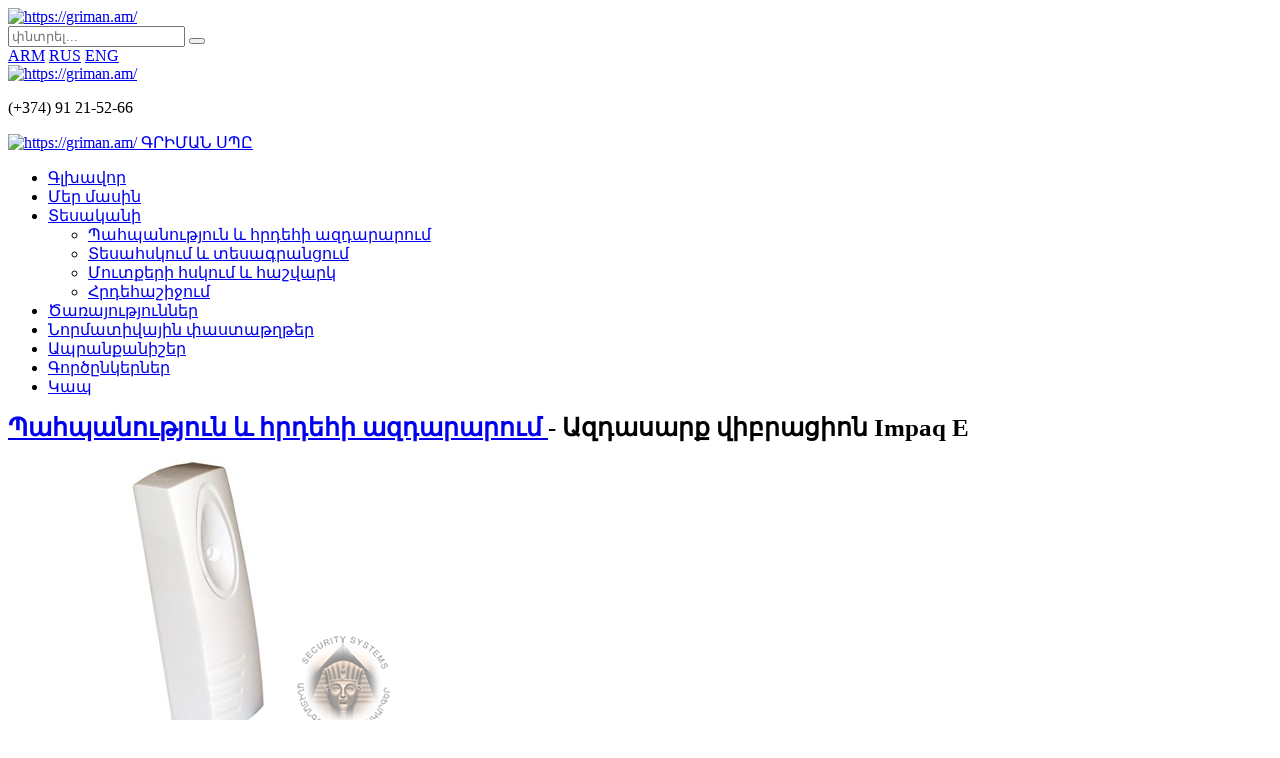

--- FILE ---
content_type: text/html; charset=UTF-8
request_url: https://griman.am/hy/products/285/30
body_size: 2931
content:
<!doctype html>
<html lang="hy">
    <head>

        <link rel="icon" type="image/x-icon" href="https://griman.am/public/img/favicon.ico">
        <link rel="shortcut icon" type="image/x-icon" href="https://griman.am/public/img/favicon.ico">
        <title>Ազդասարք վիբրացիոն Impaq E - Պահպանություն և հրդեհի ազդարարում  - Տեսականի - Անվտանգության համակարգեր Sphinx.am</title>
        <meta charset="UTF-8">
        <meta name="Description" content="">
        <meta name="keywords" content="">
        <meta name="author" content="">
        <meta http-equiv="X-UA-Compatible" content="IE=edge">
<!--        <meta name="viewport" content="width=device-width, initial-scale=1">-->
        <meta name="viewport" content="width=device-width, initial-scale=1">
        <link href="https://fonts.googleapis.com/css?family=PT+Sans:400,400italic,700&amp;subset=latin,cyrillic" rel="stylesheet" type="text/css">
        <link href="https://fonts.googleapis.com/css?family=Noto+Sans:400,400italic&amp;subset=latin,cyrillic,latin-ext,cyrillic-ext" rel="stylesheet" type="text/css">
        <link href="https://fonts.googleapis.com/css?family=PT+Serif:400,700&amp;subset=latin,cyrillic" rel="stylesheet" type="text/css">
        <link type="text/css" rel="stylesheet" href="https://griman.am/public/css/icon.css">
        <link type="text/css" rel="stylesheet" href="https://griman.am/public/css/style.css">
        <link type="text/css" rel="stylesheet" href="https://griman.am/public/css/styleresponsive.css">
        <link type="text/css" rel="stylesheet" href="https://griman.am/public/css/responsiveslides.css">
        <link type="text/css" rel="stylesheet" href="https://griman.am/public/css/unite-gallery.css">
        <link rel="stylesheet" href="//code.jquery.com/ui/1.11.4/themes/smoothness/jquery-ui.css">
            </head>
    <body>
            <header>
            <div class="container-fluid">
                <div class="container">
                    <a href="/" class="xs-hidden"><img class='spin' src="https://griman.am/public/img/spin.png" alt="https://griman.am/" /></a>
                    <div id="topBlock">
                        <div class="searchForm">
                            <form action="https://griman.am/hy/search">
                                <input type="text" name="search" placeholder="փնտրել...">
                                <button></button>

                            </form>
                        </div>
                        <div class="lang">
                            <div>
                                                                    <a href="https://griman.am/hy/products/285/30" class="active">ARM</a>
                                    <a href="https://griman.am/ru/products/285/30" >RUS</a>
                                    <a href="https://griman.am/en/products/285/30" >ENG</a>
                                
                                
                                

                            </div>
                        </div>
                        <div class="clear"></div>
                    </div>
                    <div class="clear"></div>
                </div>
                <div class="bg1"></div>
                <div class="bg"></div>
            </div>
            <div class="container-fluid logoBlok">

                <div class="container">
                    <a href="https://griman.am/"><img id="logo" src="https://griman.am/public/img/logo.png" alt="https://griman.am/" /></a>
                    <div class="number"><p>  (+374) 91 21-52-66</p></div>
                     <a href="https://griman.am/" id="logoA">
                    <img id="logo2" src="https://griman.am/public/img/logo2.png" alt="https://griman.am/" />
                    <span id="logoText">ԳՐԻՄԱՆ ՍՊԸ</span>
                </a> 
                    <div class="clear"></div>
                </div>
            </div>
            <div class="container-fluid menuBlock" id="fix_menu">
                <div class="container">
                    <i class="icon-bars tgl lg-hidden" data-togle="#menu"></i>
                    <ul id="menu" class="xs-hidden">
                        
                <li class=""><a href="https://griman.am/">Գլխավոր      </a></li> 
            <li class=""><a href="https://griman.am/hy/category/3">Մեր մասին</a></li> 
            
                <li class="active"><a id="defalt" href="#">Տեսականի</a><ul class="sub_cat"><li class=""><a href="https://griman.am/hy/product/30">Պահպանություն և հրդեհի ազդարարում </a></li><li class=""><a href="https://griman.am/hy/product/31">Տեսահսկում և տեսագրանցում</a></li><li class=""><a href="https://griman.am/hy/product/32">Մուտքերի հսկում և հաշվարկ</a></li><li class=""><a href="https://griman.am/hy/product/33">Հրդեհաշիջում</a></li></ul></li> 
            <li class=""><a href="https://griman.am/hy/category/17">Ծառայություններ</a></li> 
            <li class=""><a href="https://griman.am/hy/category/42">Նորմատիվային փաստաթղթեր</a></li> 
            <li class=""><a href="https://griman.am/hy/category/38">Ապրանքանիշեր</a></li> 
            <li class=""><a href="https://griman.am/hy/category/39">Գործընկերներ</a></li> 
            
                <li class=""><a href="https://griman.am/hy/message"> Կապ   </a></li> 
                                </ul>
                </div>
            </div>
        </header>
   
<div class="container-fluid ollProductsVieWs " >
    <div class="container">
        <div class="container">

            
            <div class="blockProduct" style="width:100%;" style="padding:0 10px;">
                <h1 class="-ttl" style="font-size: 25px;text-align: left;"><a href="https://griman.am/hy/product/30">Պահպանություն և հրդեհի ազդարարում </a> - Ազդասարք վիբրացիոն Impaq E</h1>
                <div id="homProdImg" class="z-hPI">
                    <div class="force-4-3">
                        <img src="https://griman.am/public/upload/product/1572251151_sphinx.jpg" alt="Ազդասարք վիբրացիոն Impaq E">
                    </div>
                </div>
                <div class="description">
                                            <p><b>կոդ </b>: 015060</p>
                                                                <p><b>Պահպանության ազդասարքեր</b>: Շարժման</p>
                                        <p style="text-align: left;"><strong>Գին:&nbsp;</strong>13.252<strong>&nbsp;</strong>֏</p>
<p style="text-align: left;">&nbsp;</p>
<p style="text-align: left;"><span style="font-size: 12pt;">Ազդասարք վիբրացիոն Impaq E: Impaq E սարքում միավորված են&nbsp;Texecom ընկերության բոլոր ժամանակակից տեխնոլոգիաները, ինչը ապահովում է արագություն և հուսալիություն: Այս սարքը կեղծ ազդակներ չի հաղորդում և կարելի է օգտագործել բոլոր տիպի տարածքներում:</span></p>                </div>
                <div class="clear"></div>
                <div class="functionalProd">
                    <div class="btnPr">
												                    </div>
					                </div>
            </div>
            <div class="clear"></div>
        </div>
    </div>
</div>
<div class="container">
    <h3 class="-ttl">Նոր տեսականի </h3>
    <div class="">
                    <div class="col-3">
                <a href="https://griman.am/hy/products/316/30">
                    <div class="productName"><span>Լրակազմ պահպանության GSM  X-800</span></div>
                    <div class="productImg" style="width:auto;height:280px;">
                        <img src="https://griman.am/public/upload/product/thumb/1616160722_sphinx.jpg" alt="Լրակազմ պահպանության GSM  X-800">
                    </div>

                </a>
            </div>
                    <div class="col-3">
                <a href="https://griman.am/hy/products/317/30">
                    <div class="productName"><span>Լրակազմ պահպանության EXPRESS GSM v.2</span></div>
                    <div class="productImg" style="width:auto;height:280px;">
                        <img src="https://griman.am/public/upload/product/thumb/1616165292_sphinx.jpg" alt="Լրակազմ պահպանության EXPRESS GSM v.2">
                    </div>

                </a>
            </div>
                    <div class="col-3">
                <a href="https://griman.am/hy/products/315/30">
                    <div class="productName"><span>Լրակազմ պահպանության GSM X-100</span></div>
                    <div class="productImg" style="width:auto;height:280px;">
                        <img src="https://griman.am/public/upload/product/thumb/1616074851_sphinx.jpg" alt="Լրակազմ պահպանության GSM X-100">
                    </div>

                </a>
            </div>
        
        <div class="clear"></div>
    </div>
    <div class="clear"></div>
</div>

		<footer>
			<div class="container-fluid footHom">
				<div class="container">
					<div class="copyRight">
						<p>© GRIMAN LLC 2026</p>
					</div>
					<div class="design">
						<p>
						    <a style="color:white;" href="https://astudio.am" target="_blank" title="Կայք կատալոգի ստեղծում - Աստուդիո">Կայք կատալոգի ստեղծում - Աստուդիո</a>
						</p>
							<p>
						     <a style="color:white;" href="https://astudio.am/price" target="_blank" title="Պատվիրել սայթ Հայաստանում">Պատվիրել սայթ Հայաստանում</a>
						</p>
					</div>
					<div class="clear"></div>
				</div>
			</div>
			<div class="hidden">
				<input id="base_url" value="https://griman.am/">
				<input id="x_cord" value="40.202040">
				<input id="y_cord" value="44.489205">
				<input id="zoom"   value="17">
				<input id="url"    value="https://griman.am/">
			</div>
		</footer>

		<script src="https://griman.am/public/js/jquery-1.12.2.min.js"></script>
        <script>
            jQuery('#z_fb_x').attr({
                'fb-xfbml-state':'rendered',
                'fb-iframe-plugin-query':"app_id=&amp;color_scheme=light&amp;container_width=280&amp;header=false&amp;height=250&amp;href=https%3A%2F%2Fwww.facebook.com%2Fastudiowebcompany&amp;locale=en_US&amp;sdk=joey&amp;show_border=false&amp;show_faces=true&amp;stream=false&amp;width=800"
            });
        </script>
		<script src="https://griman.am/public/js/responsiveslides.min.js"></script>
		<script src="https://griman.am/public/js/jquery-ui.min.js"></script>
		<script src="https://maps.googleapis.com/maps/api/js?key=AIzaSyB_ZvYa5LzWUP6W2uk_aslr0FzzFGOX-W4"></script>
		<script src="https://griman.am/public/js/mapsHelper.js"></script>
		<script src="https://griman.am/public/js/custom.js"></script>
		<script src="https://griman.am/public/js/unitegallery.js"></script>
	</body>
</html>